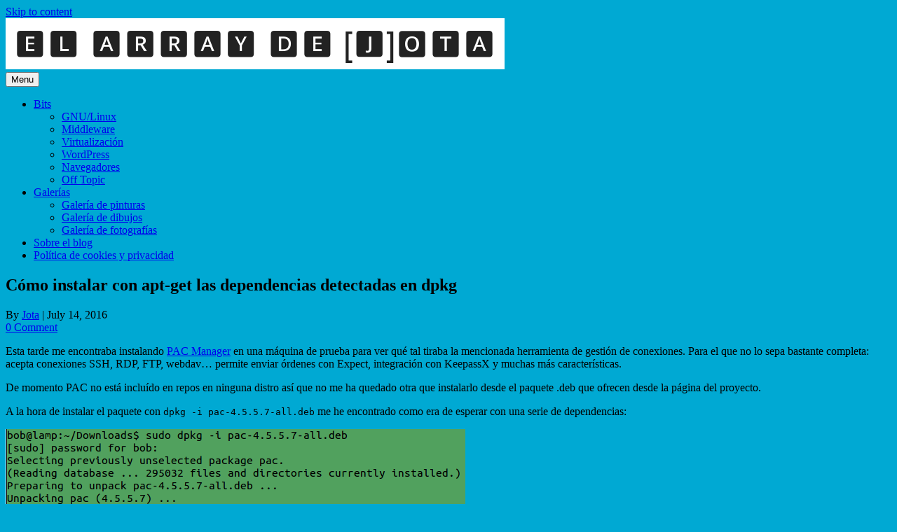

--- FILE ---
content_type: text/html; charset=UTF-8
request_url: https://www.elarraydejota.com/como-instalar-con-apt-get-las-dependencias-detectadas-en-dpkg/
body_size: 12706
content:
<!DOCTYPE html>
<!--[if IE 7]>
<html class="ie ie7" lang="en-US" prefix="og: http://ogp.me/ns# fb: http://ogp.me/ns/fb#">
<![endif]-->
<!--[if IE 8]>
<html class="ie ie8" lang="en-US" prefix="og: http://ogp.me/ns# fb: http://ogp.me/ns/fb#">
<![endif]-->
<!--[if !(IE 7) | !(IE 8)  ]><!-->
<html lang="en-US" prefix="og: http://ogp.me/ns# fb: http://ogp.me/ns/fb#">
<!--<![endif]-->
<head>
<meta charset="UTF-8">
<meta name="viewport" content="width=device-width, initial-scale=1">
<link rel="profile" href="http://gmpg.org/xfn/11">
<link rel="pingback" href="https://www.elarraydejota.com/xmlrpc.php" />
<!--[if lt IE 9]>
<script src="https://www.elarraydejota.com/wp-content/themes/iconic-one/js/html5.js" type="text/javascript"></script>
<![endif]-->
<title>Cómo instalar con apt-get las dependencias detectadas en dpkg &#8211; El array de Jota</title>
<meta name='robots' content='max-image-preview:large' />
<link rel='dns-prefetch' href='//fonts.googleapis.com' />
<link rel="alternate" type="application/rss+xml" title="El array de Jota &raquo; Feed" href="https://www.elarraydejota.com/feed/" />
<link rel="alternate" type="application/rss+xml" title="El array de Jota &raquo; Comments Feed" href="https://www.elarraydejota.com/comments/feed/" />
<link rel="alternate" title="oEmbed (JSON)" type="application/json+oembed" href="https://www.elarraydejota.com/wp-json/oembed/1.0/embed?url=https%3A%2F%2Fwww.elarraydejota.com%2Fcomo-instalar-con-apt-get-las-dependencias-detectadas-en-dpkg%2F" />
<link rel="alternate" title="oEmbed (XML)" type="text/xml+oembed" href="https://www.elarraydejota.com/wp-json/oembed/1.0/embed?url=https%3A%2F%2Fwww.elarraydejota.com%2Fcomo-instalar-con-apt-get-las-dependencias-detectadas-en-dpkg%2F&#038;format=xml" />
<style id='wp-img-auto-sizes-contain-inline-css' type='text/css'>
img:is([sizes=auto i],[sizes^="auto," i]){contain-intrinsic-size:3000px 1500px}
/*# sourceURL=wp-img-auto-sizes-contain-inline-css */
</style>
<style id='wp-emoji-styles-inline-css' type='text/css'>

	img.wp-smiley, img.emoji {
		display: inline !important;
		border: none !important;
		box-shadow: none !important;
		height: 1em !important;
		width: 1em !important;
		margin: 0 0.07em !important;
		vertical-align: -0.1em !important;
		background: none !important;
		padding: 0 !important;
	}
/*# sourceURL=wp-emoji-styles-inline-css */
</style>
<link rel='stylesheet' id='cookie-law-info-css' href='https://www.elarraydejota.com/wp-content/plugins/cookie-law-info/legacy/public/css/cookie-law-info-public.css?ver=3.3.9.1' type='text/css' media='all' />
<link rel='stylesheet' id='cookie-law-info-gdpr-css' href='https://www.elarraydejota.com/wp-content/plugins/cookie-law-info/legacy/public/css/cookie-law-info-gdpr.css?ver=3.3.9.1' type='text/css' media='all' />
<link rel='stylesheet' id='rgg-simplelightbox-css' href='https://www.elarraydejota.com/wp-content/plugins/responsive-gallery-grid/lib/simplelightbox/simplelightbox.min.css?ver=2.3.18' type='text/css' media='all' />
<link rel='stylesheet' id='slickstyle-css' href='https://www.elarraydejota.com/wp-content/plugins/responsive-gallery-grid/lib/slick/slick.1.9.0.min.css?ver=2.3.18' type='text/css' media='all' />
<link rel='stylesheet' id='slick-theme-css' href='https://www.elarraydejota.com/wp-content/plugins/responsive-gallery-grid/lib/slick/slick-theme.css?ver=2.3.18' type='text/css' media='all' />
<link rel='stylesheet' id='rgg-style-css' href='https://www.elarraydejota.com/wp-content/plugins/responsive-gallery-grid/css/style.css?ver=2.3.18' type='text/css' media='all' />
<link rel='stylesheet' id='responsive-lightbox-swipebox-css' href='https://www.elarraydejota.com/wp-content/plugins/responsive-lightbox/assets/swipebox/swipebox.min.css?ver=1.5.2' type='text/css' media='all' />
<link rel='stylesheet' id='spacexchimp_p005-bootstrap-tooltip-css-css' href='https://www.elarraydejota.com/wp-content/plugins/social-media-buttons-toolbar/inc/lib/bootstrap-tooltip/bootstrap-tooltip.css?ver=5.0' type='text/css' media='all' />
<link rel='stylesheet' id='spacexchimp_p005-frontend-css-css' href='https://www.elarraydejota.com/wp-content/plugins/social-media-buttons-toolbar/inc/css/frontend.css?ver=5.0' type='text/css' media='all' />
<style id='spacexchimp_p005-frontend-css-inline-css' type='text/css'>

                    .sxc-follow-buttons {
                        text-align: center !important;
                    }
                    .sxc-follow-buttons .sxc-follow-button,
                    .sxc-follow-buttons .sxc-follow-button a,
                    .sxc-follow-buttons .sxc-follow-button a img {
                        width: 40px !important;
                        height: 40px !important;
                    }
                    .sxc-follow-buttons .sxc-follow-button {
                        margin: 2.5px !important;
                    }
                  
/*# sourceURL=spacexchimp_p005-frontend-css-inline-css */
</style>
<link rel='stylesheet' id='parent-style-css' href='https://www.elarraydejota.com/wp-content/themes/iconic-one/style.css?ver=6.9' type='text/css' media='all' />
<link rel='stylesheet' id='child-style-css' href='https://www.elarraydejota.com/wp-content/themes/iconic-one-child/style.css?ver=1.0.0' type='text/css' media='all' />
<link rel='stylesheet' id='themonic-fonts-css' href='https://fonts.googleapis.com/css?family=Ubuntu%3A400%2C700&#038;subset=latin%2Clatin-ext' type='text/css' media='all' />
<link rel='stylesheet' id='themonic-style-css' href='https://www.elarraydejota.com/wp-content/themes/iconic-one-child/style.css?ver=2.4' type='text/css' media='all' />
<link rel='stylesheet' id='custom-style-css' href='https://www.elarraydejota.com/wp-content/themes/iconic-one/custom.css?ver=6.9' type='text/css' media='all' />
<script type="text/javascript" src="https://www.elarraydejota.com/wp-includes/js/jquery/jquery.min.js?ver=3.7.1" id="jquery-core-js"></script>
<script type="text/javascript" src="https://www.elarraydejota.com/wp-includes/js/jquery/jquery-migrate.min.js?ver=3.4.1" id="jquery-migrate-js"></script>
<script type="text/javascript" id="cookie-law-info-js-extra">
/* <![CDATA[ */
var Cli_Data = {"nn_cookie_ids":[],"cookielist":[],"non_necessary_cookies":[],"ccpaEnabled":"","ccpaRegionBased":"","ccpaBarEnabled":"","strictlyEnabled":["necessary","obligatoire"],"ccpaType":"gdpr","js_blocking":"","custom_integration":"","triggerDomRefresh":"","secure_cookies":""};
var cli_cookiebar_settings = {"animate_speed_hide":"500","animate_speed_show":"500","background":"#fff","border":"#444","border_on":"","button_1_button_colour":"#000","button_1_button_hover":"#000000","button_1_link_colour":"#fff","button_1_as_button":"1","button_1_new_win":"","button_2_button_colour":"#333","button_2_button_hover":"#292929","button_2_link_colour":"#444","button_2_as_button":"","button_2_hidebar":"1","button_3_button_colour":"#000","button_3_button_hover":"#000000","button_3_link_colour":"#fff","button_3_as_button":"1","button_3_new_win":"","button_4_button_colour":"#000","button_4_button_hover":"#000000","button_4_link_colour":"#fff","button_4_as_button":"1","button_7_button_colour":"#61a229","button_7_button_hover":"#4e8221","button_7_link_colour":"#fff","button_7_as_button":"1","button_7_new_win":"","font_family":"inherit","header_fix":"","notify_animate_hide":"1","notify_animate_show":"","notify_div_id":"#cookie-law-info-bar","notify_position_horizontal":"right","notify_position_vertical":"bottom","scroll_close":"","scroll_close_reload":"","accept_close_reload":"","reject_close_reload":"","showagain_tab":"1","showagain_background":"#fff","showagain_border":"#000","showagain_div_id":"#cookie-law-info-again","showagain_x_position":"100px","text":"#000","show_once_yn":"","show_once":"10000","logging_on":"","as_popup":"","popup_overlay":"1","bar_heading_text":"Esta web usa cookies","cookie_bar_as":"banner","popup_showagain_position":"bottom-right","widget_position":"left"};
var log_object = {"ajax_url":"https://www.elarraydejota.com/wp-admin/admin-ajax.php"};
//# sourceURL=cookie-law-info-js-extra
/* ]]> */
</script>
<script type="text/javascript" src="https://www.elarraydejota.com/wp-content/plugins/cookie-law-info/legacy/public/js/cookie-law-info-public.js?ver=3.3.9.1" id="cookie-law-info-js"></script>
<script type="text/javascript" src="https://www.elarraydejota.com/wp-content/plugins/responsive-lightbox/assets/dompurify/purify.min.js?ver=3.3.1" id="dompurify-js"></script>
<script type="text/javascript" id="responsive-lightbox-sanitizer-js-before">
/* <![CDATA[ */
window.RLG = window.RLG || {}; window.RLG.sanitizeAllowedHosts = ["youtube.com","www.youtube.com","youtu.be","vimeo.com","player.vimeo.com"];
//# sourceURL=responsive-lightbox-sanitizer-js-before
/* ]]> */
</script>
<script type="text/javascript" src="https://www.elarraydejota.com/wp-content/plugins/responsive-lightbox/js/sanitizer.js?ver=2.6.1" id="responsive-lightbox-sanitizer-js"></script>
<script type="text/javascript" src="https://www.elarraydejota.com/wp-content/plugins/responsive-lightbox/assets/swipebox/jquery.swipebox.min.js?ver=1.5.2" id="responsive-lightbox-swipebox-js"></script>
<script type="text/javascript" src="https://www.elarraydejota.com/wp-includes/js/underscore.min.js?ver=1.13.7" id="underscore-js"></script>
<script type="text/javascript" src="https://www.elarraydejota.com/wp-content/plugins/responsive-lightbox/assets/infinitescroll/infinite-scroll.pkgd.min.js?ver=4.0.1" id="responsive-lightbox-infinite-scroll-js"></script>
<script type="text/javascript" id="responsive-lightbox-js-before">
/* <![CDATA[ */
var rlArgs = {"script":"swipebox","selector":"lightbox","customEvents":"","activeGalleries":true,"animation":true,"hideCloseButtonOnMobile":false,"removeBarsOnMobile":false,"hideBars":true,"hideBarsDelay":5000,"videoMaxWidth":1080,"useSVG":true,"loopAtEnd":false,"woocommerce_gallery":false,"ajaxurl":"https:\/\/www.elarraydejota.com\/wp-admin\/admin-ajax.php","nonce":"9752686e68","preview":false,"postId":1833,"scriptExtension":false};

//# sourceURL=responsive-lightbox-js-before
/* ]]> */
</script>
<script type="text/javascript" src="https://www.elarraydejota.com/wp-content/plugins/responsive-lightbox/js/front.js?ver=2.6.1" id="responsive-lightbox-js"></script>
<script type="text/javascript" src="https://www.elarraydejota.com/wp-content/plugins/social-media-buttons-toolbar/inc/lib/bootstrap-tooltip/bootstrap-tooltip.js?ver=5.0" id="spacexchimp_p005-bootstrap-tooltip-js-js"></script>
<link rel="https://api.w.org/" href="https://www.elarraydejota.com/wp-json/" /><link rel="alternate" title="JSON" type="application/json" href="https://www.elarraydejota.com/wp-json/wp/v2/posts/1833" /><link rel="EditURI" type="application/rsd+xml" title="RSD" href="https://www.elarraydejota.com/xmlrpc.php?rsd" />
<meta name="generator" content="WordPress 6.9" />
<link rel="canonical" href="https://www.elarraydejota.com/como-instalar-con-apt-get-las-dependencias-detectadas-en-dpkg/" />
<link rel='shortlink' href='https://www.elarraydejota.com/?p=1833' />
<style type="text/css" id="custom-background-css">
body.custom-background { background-color: #00a9d3; }
</style>
	
<!-- START - Open Graph and Twitter Card Tags 3.3.7 -->
 <!-- Facebook Open Graph -->
  <meta property="og:locale" content="es_ES"/>
  <meta property="og:site_name" content="El array de Jota"/>
  <meta property="og:title" content="Cómo instalar con apt-get las dependencias detectadas en dpkg"/>
  <meta property="og:url" content="https://www.elarraydejota.com/como-instalar-con-apt-get-las-dependencias-detectadas-en-dpkg/"/>
  <meta property="og:type" content="article"/>
  <meta property="og:description" content="Esta tarde me encontraba instalando PAC Manager en una máquina de prueba para ver qué tal tiraba la mencionada herramienta de gestión de conexiones. Para el que no lo sepa bastante completa: acepta conexiones SSH, RDP, FTP, webdav... permite enviar órdenes con Expect, integración con KeepassX y much"/>
  <meta property="og:image" content="https://www.elarraydejota.com/wp-content/uploads/2016/07/dpkg_dependencias.png"/>
  <meta property="og:image:url" content="https://www.elarraydejota.com/wp-content/uploads/2016/07/dpkg_dependencias.png"/>
  <meta property="og:image:secure_url" content="https://www.elarraydejota.com/wp-content/uploads/2016/07/dpkg_dependencias.png"/>
  <meta property="article:published_time" content="2016-07-14T22:42:44+02:00"/>
  <meta property="article:modified_time" content="2016-07-14T22:44:09+02:00" />
  <meta property="og:updated_time" content="2016-07-14T22:44:09+02:00" />
  <meta property="article:section" content="GNU/Linux"/>
 <!-- Google+ / Schema.org -->
 <!-- Twitter Cards -->
  <meta name="twitter:title" content="Cómo instalar con apt-get las dependencias detectadas en dpkg"/>
  <meta name="twitter:url" content="https://www.elarraydejota.com/como-instalar-con-apt-get-las-dependencias-detectadas-en-dpkg/"/>
  <meta name="twitter:description" content="Esta tarde me encontraba instalando PAC Manager en una máquina de prueba para ver qué tal tiraba la mencionada herramienta de gestión de conexiones. Para el que no lo sepa bastante completa: acepta conexiones SSH, RDP, FTP, webdav... permite enviar órdenes con Expect, integración con KeepassX y much"/>
  <meta name="twitter:image" content="https://www.elarraydejota.com/wp-content/uploads/2016/07/dpkg_dependencias.png"/>
  <meta name="twitter:card" content="summary"/>
  <meta name="twitter:creator" content="@@elarraydejota"/>
 <!-- SEO -->
 <!-- Misc. tags -->
 <!-- is_singular -->
<!-- END - Open Graph and Twitter Card Tags 3.3.7 -->
	
</head>
<body class="wp-singular post-template-default single single-post postid-1833 single-format-standard custom-background wp-theme-iconic-one wp-child-theme-iconic-one-child custom-font-enabled single-author">
<div id="page" class="site">
	<a class="skip-link screen-reader-text" href="#main" title="Skip to content">Skip to content</a>
	<header id="masthead" class="site-header" role="banner">
					
		<div class="themonic-logo">
        <a href="https://www.elarraydejota.com/" title="El array de Jota" rel="home"><img src="https://www.elarraydejota.com/wp-content/uploads/2019/01/title2.png" alt="El array de Jota"></a>
		</div>
				
		<nav id="site-navigation" class="themonic-nav" role="navigation">
		<button class="menu-toggle" aria-controls="menu-top" aria-expanded="false">Menu<label class="iomenu">
  <div class="iolines"></div>
  <div class="iolines"></div>
  <div class="iolines"></div>
</label></button>
			<ul id="menu-top" class="nav-menu"><li id="menu-item-1672" class="menu-item menu-item-type-custom menu-item-object-custom menu-item-has-children menu-item-1672"><a href="#">Bits</a>
<ul class="sub-menu">
	<li id="menu-item-141" class="menu-item menu-item-type-taxonomy menu-item-object-category current-post-ancestor current-menu-parent current-post-parent menu-item-141"><a href="https://www.elarraydejota.com/category/gnulinux/">GNU/Linux</a></li>
	<li id="menu-item-1254" class="menu-item menu-item-type-taxonomy menu-item-object-category menu-item-1254"><a href="https://www.elarraydejota.com/category/middleware/">Middleware</a></li>
	<li id="menu-item-234" class="menu-item menu-item-type-taxonomy menu-item-object-category menu-item-234"><a href="https://www.elarraydejota.com/category/virtualizacion/">Virtualización</a></li>
	<li id="menu-item-254" class="menu-item menu-item-type-taxonomy menu-item-object-category menu-item-254"><a href="https://www.elarraydejota.com/category/wordpress/">WordPress</a></li>
	<li id="menu-item-1155" class="menu-item menu-item-type-taxonomy menu-item-object-category menu-item-1155"><a href="https://www.elarraydejota.com/category/navegadores/">Navegadores</a></li>
	<li id="menu-item-3181" class="menu-item menu-item-type-taxonomy menu-item-object-category menu-item-3181"><a href="https://www.elarraydejota.com/category/offtopic/">Off Topic</a></li>
</ul>
</li>
<li id="menu-item-1673" class="menu-item menu-item-type-custom menu-item-object-custom menu-item-has-children menu-item-1673"><a href="#">Galerías</a>
<ul class="sub-menu">
	<li id="menu-item-149" class="menu-item menu-item-type-post_type menu-item-object-page menu-item-149"><a href="https://www.elarraydejota.com/galeria-de-pinturas/">Galería de pinturas</a></li>
	<li id="menu-item-160" class="menu-item menu-item-type-post_type menu-item-object-page menu-item-160"><a href="https://www.elarraydejota.com/galeria-de-dibujos/">Galería de dibujos</a></li>
	<li id="menu-item-3530" class="menu-item menu-item-type-post_type menu-item-object-page menu-item-3530"><a href="https://www.elarraydejota.com/galeria-de-fotografias/">Galería de fotografías</a></li>
</ul>
</li>
<li id="menu-item-210" class="menu-item menu-item-type-post_type menu-item-object-page menu-item-210"><a href="https://www.elarraydejota.com/sobre-el-blog/">Sobre el blog</a></li>
<li id="menu-item-223" class="menu-item menu-item-type-post_type menu-item-object-page menu-item-privacy-policy menu-item-223"><a rel="privacy-policy" href="https://www.elarraydejota.com/politica-de-cookies-y-privacidad/">Política de cookies y privacidad</a></li>
</ul>		</nav><!-- #site-navigation -->
		<div class="clear"></div>
	</header><!-- #masthead -->
<div id="main" class="wrapper">	<div id="primary" class="site-content">
		<div id="content" role="main">

			
				
	<article id="post-1833" class="post-1833 post type-post status-publish format-standard hentry category-gnulinux tag-apt-get tag-debian tag-dpkg tag-ubuntu">
				<header class="entry-header">
						<h1 class="entry-title">Cómo instalar con apt-get las dependencias detectadas en dpkg</h1>
									
		<div class="below-title-meta">
		<div class="adt">
		By        <span class="vcard author">
			<span class="fn"><a href="https://www.elarraydejota.com/author/juliosanz/" title="Posts by Jota" rel="author">Jota</a></span>
        </span>
        <span class="meta-sep">|</span> 
				
				<span class="date updated">July 14, 2016</span>
				 
        </div>
		<div class="adt-comment">
		<a class="link-comments" href="https://www.elarraydejota.com/como-instalar-con-apt-get-las-dependencias-detectadas-en-dpkg/#respond">0 Comment</a> 
        </div>       
		</div><!-- below title meta end -->
			
						
		</header><!-- .entry-header -->

							<div class="entry-content">
												<p>Esta tarde me encontraba instalando <a href="https://sourceforge.net/projects/pacmanager/">PAC Manager</a> en una máquina de prueba para ver qué tal tiraba la mencionada herramienta de gestión de conexiones. Para el que no lo sepa bastante completa: acepta conexiones SSH, RDP, FTP, webdav&#8230; permite enviar órdenes con Expect, integración con KeepassX y muchas más características.</p>
<p><span id="more-1833"></span></p>
<p>De momento PAC no está incluído en repos en ninguna distro así que no me ha quedado otra que instalarlo desde el paquete .deb que ofrecen desde la página del proyecto.</p>
<p>A la hora de instalar el paquete con <code>dpkg -i pac-4.5.5.7-all.deb</code> me he encontrado como era de esperar con una serie de dependencias:</p>
<p><a href="https://www.elarraydejota.com/wp-content/uploads/2016/07/dpkg_dependencias.png" data-rel="lightbox-image-0" data-rl_title="" data-rl_caption="" title=""><img fetchpriority="high" decoding="async" src="https://www.elarraydejota.com/wp-content/uploads/2016/07/dpkg_dependencias.png" alt="" width="656" height="379" class="aligncenter size-full wp-image-1834" srcset="https://www.elarraydejota.com/wp-content/uploads/2016/07/dpkg_dependencias.png 656w, https://www.elarraydejota.com/wp-content/uploads/2016/07/dpkg_dependencias-300x173.png 300w, https://www.elarraydejota.com/wp-content/uploads/2016/07/dpkg_dependencias-624x361.png 624w" sizes="(max-width: 656px) 100vw, 656px" /></a></p>
<p>Para resolverlas podría haberlo hecho manualmente -perdiendo algo de tiempo- pero he preferido recurrir a <code>apt-get</code>. Si hacemos un <code>apt-get -f install</code> conseguimos instalar en un momento todas las dependencias anteriormente detectadas por dpkg:</p>
<p><a href="https://www.elarraydejota.com/wp-content/uploads/2016/07/aptget_dependencias.png" data-rel="lightbox-image-1" data-rl_title="" data-rl_caption="" title=""><img decoding="async" src="https://www.elarraydejota.com/wp-content/uploads/2016/07/aptget_dependencias.png" alt="" width="716" height="548" class="aligncenter size-full wp-image-1835" srcset="https://www.elarraydejota.com/wp-content/uploads/2016/07/aptget_dependencias.png 716w, https://www.elarraydejota.com/wp-content/uploads/2016/07/aptget_dependencias-300x230.png 300w, https://www.elarraydejota.com/wp-content/uploads/2016/07/aptget_dependencias-624x478.png 624w" sizes="(max-width: 716px) 100vw, 716px" /></a></p>
<p>Ahora sí procedo con mi definitivo <code>dpkg -i pac-4.5.5.7-all.deb</code> y todo va sobre ruedas:</p>
<p><a href="https://www.elarraydejota.com/wp-content/uploads/2016/07/instalacion_dpkg.png" data-rel="lightbox-image-2" data-rl_title="" data-rl_caption="" title=""><img decoding="async" src="https://www.elarraydejota.com/wp-content/uploads/2016/07/instalacion_dpkg.png" alt="" width="655" height="146" class="aligncenter size-full wp-image-1836" srcset="https://www.elarraydejota.com/wp-content/uploads/2016/07/instalacion_dpkg.png 655w, https://www.elarraydejota.com/wp-content/uploads/2016/07/instalacion_dpkg-300x67.png 300w, https://www.elarraydejota.com/wp-content/uploads/2016/07/instalacion_dpkg-624x139.png 624w, https://www.elarraydejota.com/wp-content/uploads/2016/07/instalacion_dpkg-600x134.png 600w" sizes="(max-width: 655px) 100vw, 655px" /></a></p>
<p>Así que un tip del día para ahorrarnos tiempo y café 😉</p>
											</div><!-- .entry-content -->
		
	<footer class="entry-meta">
					<span>Category: <a href="https://www.elarraydejota.com/category/gnulinux/" rel="category tag">GNU/Linux</a></span>
								<span>Tags: <a href="https://www.elarraydejota.com/tag/apt-get/" rel="tag">apt-get</a>, <a href="https://www.elarraydejota.com/tag/debian/" rel="tag">debian</a>, <a href="https://www.elarraydejota.com/tag/dpkg/" rel="tag">dpkg</a>, <a href="https://www.elarraydejota.com/tag/ubuntu/" rel="tag">ubuntu</a></span>
			
           						</footer><!-- .entry-meta -->
	</article><!-- #post -->
				<nav class="nav-single">
					<div class="assistive-text">Post navigation</div>
					<span class="nav-previous"><a href="https://www.elarraydejota.com/problemas-de-actualizacion-en-feedburner-ahora-solo-funciona-con-ipv6/" rel="prev"><span class="meta-nav">&larr;</span> Problemas de actualización en Feedburner&#8230; ¿Ahora sólo funciona con IPv6?</a></span>
					<span class="nav-next"><a href="https://www.elarraydejota.com/gnome-maps-inservible-tras-perder-el-acceso-a-los-mapas-de-mapquest/" rel="next">Gnome Maps inservible tras perder el acceso a los mapas de MapQuest <span class="meta-nav">&rarr;</span></a></span>
				</nav><!-- .nav-single -->

				
<div id="comments" class="comments-area">

	
	
	
</div><!-- #comments .comments-area -->
			
		</div><!-- #content -->
	</div><!-- #primary -->


			<div id="secondary" class="widget-area" role="complementary">
			<aside id="custom_html-5" class="widget_text widget widget_custom_html"><div class="textwidget custom-html-widget"><ul class="sxc-follow-buttons"><li class="sxc-follow-button">
                        <a
                            href="https://github.com/juliojsb"
                            
                            title="GitHub"
                            target="_blank"
                        >
                            <img
                                src="https://www.elarraydejota.com/wp-content/plugins/social-media-buttons-toolbar/inc/img/social-media-icons/github.png"
                                alt="GitHub"
                            />
                        </a>
                    </li><li class="sxc-follow-button">
                        <a
                            href="https://www.elarraydejota.com/feed/"
                            
                            title="RSS Feed"
                            target="_blank"
                        >
                            <img
                                src="https://www.elarraydejota.com/wp-content/plugins/social-media-buttons-toolbar/inc/img/social-media-icons/rss-feed.png"
                                alt="RSS Feed"
                            />
                        </a>
                    </li></ul></div></aside><aside id="search-2" class="widget widget_search"><p class="widget-title">Buscar en el blog</p><form role="search" method="get" id="searchform" class="searchform" action="https://www.elarraydejota.com/">
				<div>
					<label class="screen-reader-text" for="s">Search for:</label>
					<input type="text" value="" name="s" id="s" />
					<input type="submit" id="searchsubmit" value="Search" />
				</div>
			</form></aside><aside id="categories-5" class="widget widget_categories"><p class="widget-title">Categories</p>
			<ul>
					<li class="cat-item cat-item-5"><a href="https://www.elarraydejota.com/category/gnulinux/">GNU/Linux</a>
</li>
	<li class="cat-item cat-item-401"><a href="https://www.elarraydejota.com/category/middleware/">Middleware</a>
</li>
	<li class="cat-item cat-item-379"><a href="https://www.elarraydejota.com/category/navegadores/">Navegadores</a>
</li>
	<li class="cat-item cat-item-787"><a href="https://www.elarraydejota.com/category/offtopic/">Off Topic</a>
</li>
	<li class="cat-item cat-item-23"><a href="https://www.elarraydejota.com/category/virtualizacion/">Virtualización</a>
</li>
	<li class="cat-item cat-item-48"><a href="https://www.elarraydejota.com/category/wordpress/">Wordpress</a>
</li>
			</ul>

			</aside>
		<aside id="recent-posts-5" class="widget widget_recent_entries">
		<p class="widget-title">Artículos recientes</p>
		<ul>
											<li>
					<a href="https://www.elarraydejota.com/null-as-zero-en-time-series-de-grafana-8-con-influxdb-1-8/">Null as zero en Time Series de Grafana 8 con InfluxDB 1.8</a>
									</li>
											<li>
					<a href="https://www.elarraydejota.com/mapeando-deployments-de-un-docker-de-jboss-al-host/">Mapeando deployments de un docker de Jboss al host</a>
									</li>
											<li>
					<a href="https://www.elarraydejota.com/cloud-firewall-de-linode-disponible-en-todas-las-regiones/">Cloud Firewall de Linode disponible en todas las regiones</a>
									</li>
											<li>
					<a href="https://www.elarraydejota.com/nginx-script-para-compilar-mod_security/">Nginx: script para compilar mod_security</a>
									</li>
											<li>
					<a href="https://www.elarraydejota.com/compilando-mod_jk-para-servidores-web-apache/">Compilando mod_jk para servidores web Apache</a>
									</li>
					</ul>

		</aside><aside id="archives-2" class="widget widget_archive"><p class="widget-title">Baúl de artículos</p>		<label class="screen-reader-text" for="archives-dropdown-2">Baúl de artículos</label>
		<select id="archives-dropdown-2" name="archive-dropdown">
			
			<option value="">Select Month</option>
				<option value='https://www.elarraydejota.com/2021/08/'> August 2021 </option>
	<option value='https://www.elarraydejota.com/2021/07/'> July 2021 </option>
	<option value='https://www.elarraydejota.com/2021/06/'> June 2021 </option>
	<option value='https://www.elarraydejota.com/2021/05/'> May 2021 </option>
	<option value='https://www.elarraydejota.com/2021/04/'> April 2021 </option>
	<option value='https://www.elarraydejota.com/2021/03/'> March 2021 </option>
	<option value='https://www.elarraydejota.com/2021/02/'> February 2021 </option>
	<option value='https://www.elarraydejota.com/2020/08/'> August 2020 </option>
	<option value='https://www.elarraydejota.com/2020/07/'> July 2020 </option>
	<option value='https://www.elarraydejota.com/2020/06/'> June 2020 </option>
	<option value='https://www.elarraydejota.com/2020/05/'> May 2020 </option>
	<option value='https://www.elarraydejota.com/2020/04/'> April 2020 </option>
	<option value='https://www.elarraydejota.com/2020/03/'> March 2020 </option>
	<option value='https://www.elarraydejota.com/2020/02/'> February 2020 </option>
	<option value='https://www.elarraydejota.com/2020/01/'> January 2020 </option>
	<option value='https://www.elarraydejota.com/2019/12/'> December 2019 </option>
	<option value='https://www.elarraydejota.com/2019/11/'> November 2019 </option>
	<option value='https://www.elarraydejota.com/2019/10/'> October 2019 </option>
	<option value='https://www.elarraydejota.com/2019/09/'> September 2019 </option>
	<option value='https://www.elarraydejota.com/2019/08/'> August 2019 </option>
	<option value='https://www.elarraydejota.com/2019/07/'> July 2019 </option>
	<option value='https://www.elarraydejota.com/2019/06/'> June 2019 </option>
	<option value='https://www.elarraydejota.com/2019/05/'> May 2019 </option>
	<option value='https://www.elarraydejota.com/2019/04/'> April 2019 </option>
	<option value='https://www.elarraydejota.com/2019/03/'> March 2019 </option>
	<option value='https://www.elarraydejota.com/2019/02/'> February 2019 </option>
	<option value='https://www.elarraydejota.com/2019/01/'> January 2019 </option>
	<option value='https://www.elarraydejota.com/2018/12/'> December 2018 </option>
	<option value='https://www.elarraydejota.com/2018/11/'> November 2018 </option>
	<option value='https://www.elarraydejota.com/2018/10/'> October 2018 </option>
	<option value='https://www.elarraydejota.com/2018/09/'> September 2018 </option>
	<option value='https://www.elarraydejota.com/2018/07/'> July 2018 </option>
	<option value='https://www.elarraydejota.com/2018/06/'> June 2018 </option>
	<option value='https://www.elarraydejota.com/2018/05/'> May 2018 </option>
	<option value='https://www.elarraydejota.com/2018/04/'> April 2018 </option>
	<option value='https://www.elarraydejota.com/2018/03/'> March 2018 </option>
	<option value='https://www.elarraydejota.com/2018/02/'> February 2018 </option>
	<option value='https://www.elarraydejota.com/2018/01/'> January 2018 </option>
	<option value='https://www.elarraydejota.com/2017/12/'> December 2017 </option>
	<option value='https://www.elarraydejota.com/2017/11/'> November 2017 </option>
	<option value='https://www.elarraydejota.com/2017/10/'> October 2017 </option>
	<option value='https://www.elarraydejota.com/2017/09/'> September 2017 </option>
	<option value='https://www.elarraydejota.com/2017/08/'> August 2017 </option>
	<option value='https://www.elarraydejota.com/2017/07/'> July 2017 </option>
	<option value='https://www.elarraydejota.com/2017/06/'> June 2017 </option>
	<option value='https://www.elarraydejota.com/2017/05/'> May 2017 </option>
	<option value='https://www.elarraydejota.com/2017/04/'> April 2017 </option>
	<option value='https://www.elarraydejota.com/2017/03/'> March 2017 </option>
	<option value='https://www.elarraydejota.com/2017/02/'> February 2017 </option>
	<option value='https://www.elarraydejota.com/2017/01/'> January 2017 </option>
	<option value='https://www.elarraydejota.com/2016/12/'> December 2016 </option>
	<option value='https://www.elarraydejota.com/2016/11/'> November 2016 </option>
	<option value='https://www.elarraydejota.com/2016/10/'> October 2016 </option>
	<option value='https://www.elarraydejota.com/2016/09/'> September 2016 </option>
	<option value='https://www.elarraydejota.com/2016/08/'> August 2016 </option>
	<option value='https://www.elarraydejota.com/2016/07/'> July 2016 </option>
	<option value='https://www.elarraydejota.com/2016/06/'> June 2016 </option>
	<option value='https://www.elarraydejota.com/2016/05/'> May 2016 </option>
	<option value='https://www.elarraydejota.com/2016/04/'> April 2016 </option>
	<option value='https://www.elarraydejota.com/2016/03/'> March 2016 </option>
	<option value='https://www.elarraydejota.com/2016/02/'> February 2016 </option>
	<option value='https://www.elarraydejota.com/2016/01/'> January 2016 </option>
	<option value='https://www.elarraydejota.com/2015/12/'> December 2015 </option>
	<option value='https://www.elarraydejota.com/2015/11/'> November 2015 </option>
	<option value='https://www.elarraydejota.com/2015/10/'> October 2015 </option>
	<option value='https://www.elarraydejota.com/2015/09/'> September 2015 </option>
	<option value='https://www.elarraydejota.com/2015/08/'> August 2015 </option>
	<option value='https://www.elarraydejota.com/2015/07/'> July 2015 </option>
	<option value='https://www.elarraydejota.com/2015/06/'> June 2015 </option>
	<option value='https://www.elarraydejota.com/2015/05/'> May 2015 </option>
	<option value='https://www.elarraydejota.com/2015/04/'> April 2015 </option>
	<option value='https://www.elarraydejota.com/2015/03/'> March 2015 </option>
	<option value='https://www.elarraydejota.com/2015/02/'> February 2015 </option>
	<option value='https://www.elarraydejota.com/2015/01/'> January 2015 </option>
	<option value='https://www.elarraydejota.com/2014/12/'> December 2014 </option>
	<option value='https://www.elarraydejota.com/2014/11/'> November 2014 </option>

		</select>

			<script type="text/javascript">
/* <![CDATA[ */

( ( dropdownId ) => {
	const dropdown = document.getElementById( dropdownId );
	function onSelectChange() {
		setTimeout( () => {
			if ( 'escape' === dropdown.dataset.lastkey ) {
				return;
			}
			if ( dropdown.value ) {
				document.location.href = dropdown.value;
			}
		}, 250 );
	}
	function onKeyUp( event ) {
		if ( 'Escape' === event.key ) {
			dropdown.dataset.lastkey = 'escape';
		} else {
			delete dropdown.dataset.lastkey;
		}
	}
	function onClick() {
		delete dropdown.dataset.lastkey;
	}
	dropdown.addEventListener( 'keyup', onKeyUp );
	dropdown.addEventListener( 'click', onClick );
	dropdown.addEventListener( 'change', onSelectChange );
})( "archives-dropdown-2" );

//# sourceURL=WP_Widget_Archives%3A%3Awidget
/* ]]> */
</script>
</aside><aside id="tag_cloud-2" class="widget widget_tag_cloud"><p class="widget-title">Nube de etiquetas</p><div class="tagcloud"><a href="https://www.elarraydejota.com/tag/actualizacion/" class="tag-cloud-link tag-link-572 tag-link-position-1" style="font-size: 9.8918918918919pt;" aria-label="actualizacion (9 items)">actualizacion</a>
<a href="https://www.elarraydejota.com/tag/almacenamiento/" class="tag-cloud-link tag-link-213 tag-link-position-2" style="font-size: 9.8918918918919pt;" aria-label="almacenamiento (9 items)">almacenamiento</a>
<a href="https://www.elarraydejota.com/tag/apache/" class="tag-cloud-link tag-link-254 tag-link-position-3" style="font-size: 18.09009009009pt;" aria-label="apache (44 items)">apache</a>
<a href="https://www.elarraydejota.com/tag/bash/" class="tag-cloud-link tag-link-205 tag-link-position-4" style="font-size: 13.423423423423pt;" aria-label="bash (18 items)">bash</a>
<a href="https://www.elarraydejota.com/tag/blog/" class="tag-cloud-link tag-link-592 tag-link-position-5" style="font-size: 8.6306306306306pt;" aria-label="blog (7 items)">blog</a>
<a href="https://www.elarraydejota.com/tag/centos/" class="tag-cloud-link tag-link-100 tag-link-position-6" style="font-size: 10.900900900901pt;" aria-label="centos (11 items)">centos</a>
<a href="https://www.elarraydejota.com/tag/certificados/" class="tag-cloud-link tag-link-802 tag-link-position-7" style="font-size: 11.279279279279pt;" aria-label="certificados (12 items)">certificados</a>
<a href="https://www.elarraydejota.com/tag/collectd/" class="tag-cloud-link tag-link-768 tag-link-position-8" style="font-size: 9.8918918918919pt;" aria-label="collectd (9 items)">collectd</a>
<a href="https://www.elarraydejota.com/tag/compilacion/" class="tag-cloud-link tag-link-160 tag-link-position-9" style="font-size: 8.6306306306306pt;" aria-label="compilacion (7 items)">compilacion</a>
<a href="https://www.elarraydejota.com/tag/curiosidades/" class="tag-cloud-link tag-link-33 tag-link-position-10" style="font-size: 8.6306306306306pt;" aria-label="curiosidades (7 items)">curiosidades</a>
<a href="https://www.elarraydejota.com/tag/debian/" class="tag-cloud-link tag-link-18 tag-link-position-11" style="font-size: 22pt;" aria-label="debian (91 items)">debian</a>
<a href="https://www.elarraydejota.com/tag/devops/" class="tag-cloud-link tag-link-613 tag-link-position-12" style="font-size: 17.333333333333pt;" aria-label="devops (38 items)">devops</a>
<a href="https://www.elarraydejota.com/tag/dns/" class="tag-cloud-link tag-link-221 tag-link-position-13" style="font-size: 8pt;" aria-label="dns (6 items)">dns</a>
<a href="https://www.elarraydejota.com/tag/docker/" class="tag-cloud-link tag-link-766 tag-link-position-14" style="font-size: 8pt;" aria-label="docker (6 items)">docker</a>
<a href="https://www.elarraydejota.com/tag/drivers/" class="tag-cloud-link tag-link-407 tag-link-position-15" style="font-size: 8.6306306306306pt;" aria-label="drivers (7 items)">drivers</a>
<a href="https://www.elarraydejota.com/tag/escritorio/" class="tag-cloud-link tag-link-349 tag-link-position-16" style="font-size: 14.432432432432pt;" aria-label="escritorio (22 items)">escritorio</a>
<a href="https://www.elarraydejota.com/tag/fedora/" class="tag-cloud-link tag-link-99 tag-link-position-17" style="font-size: 8.6306306306306pt;" aria-label="fedora (7 items)">fedora</a>
<a href="https://www.elarraydejota.com/tag/firefox/" class="tag-cloud-link tag-link-788 tag-link-position-18" style="font-size: 13.171171171171pt;" aria-label="firefox (17 items)">firefox</a>
<a href="https://www.elarraydejota.com/tag/github/" class="tag-cloud-link tag-link-360 tag-link-position-19" style="font-size: 12.162162162162pt;" aria-label="github (14 items)">github</a>
<a href="https://www.elarraydejota.com/tag/gnome/" class="tag-cloud-link tag-link-72 tag-link-position-20" style="font-size: 15.063063063063pt;" aria-label="gnome (25 items)">gnome</a>
<a href="https://www.elarraydejota.com/tag/grafana/" class="tag-cloud-link tag-link-650 tag-link-position-21" style="font-size: 12.414414414414pt;" aria-label="grafana (15 items)">grafana</a>
<a href="https://www.elarraydejota.com/tag/influxdb/" class="tag-cloud-link tag-link-651 tag-link-position-22" style="font-size: 10.900900900901pt;" aria-label="influxdb (11 items)">influxdb</a>
<a href="https://www.elarraydejota.com/tag/iptables/" class="tag-cloud-link tag-link-107 tag-link-position-23" style="font-size: 10.900900900901pt;" aria-label="iptables (11 items)">iptables</a>
<a href="https://www.elarraydejota.com/tag/java/" class="tag-cloud-link tag-link-164 tag-link-position-24" style="font-size: 13.675675675676pt;" aria-label="java (19 items)">java</a>
<a href="https://www.elarraydejota.com/tag/jboss/" class="tag-cloud-link tag-link-168 tag-link-position-25" style="font-size: 17.333333333333pt;" aria-label="jboss (38 items)">jboss</a>
<a href="https://www.elarraydejota.com/tag/kernel/" class="tag-cloud-link tag-link-324 tag-link-position-26" style="font-size: 9.8918918918919pt;" aria-label="kernel (9 items)">kernel</a>
<a href="https://www.elarraydejota.com/tag/kvm/" class="tag-cloud-link tag-link-404 tag-link-position-27" style="font-size: 9.8918918918919pt;" aria-label="kvm (9 items)">kvm</a>
<a href="https://www.elarraydejota.com/tag/mod_security/" class="tag-cloud-link tag-link-78 tag-link-position-28" style="font-size: 9.8918918918919pt;" aria-label="mod_security (9 items)">mod_security</a>
<a href="https://www.elarraydejota.com/tag/monitorizacion/" class="tag-cloud-link tag-link-793 tag-link-position-29" style="font-size: 16.324324324324pt;" aria-label="monitorizacion (31 items)">monitorizacion</a>
<a href="https://www.elarraydejota.com/tag/mozilla/" class="tag-cloud-link tag-link-431 tag-link-position-30" style="font-size: 9.2612612612613pt;" aria-label="mozilla (8 items)">mozilla</a>
<a href="https://www.elarraydejota.com/tag/nginx/" class="tag-cloud-link tag-link-255 tag-link-position-31" style="font-size: 13.423423423423pt;" aria-label="nginx (18 items)">nginx</a>
<a href="https://www.elarraydejota.com/tag/python/" class="tag-cloud-link tag-link-313 tag-link-position-32" style="font-size: 13.423423423423pt;" aria-label="python (18 items)">python</a>
<a href="https://www.elarraydejota.com/tag/red-hat/" class="tag-cloud-link tag-link-98 tag-link-position-33" style="font-size: 13.171171171171pt;" aria-label="red hat (17 items)">red hat</a>
<a href="https://www.elarraydejota.com/tag/script/" class="tag-cloud-link tag-link-395 tag-link-position-34" style="font-size: 14.684684684685pt;" aria-label="script (23 items)">script</a>
<a href="https://www.elarraydejota.com/tag/seguridad/" class="tag-cloud-link tag-link-287 tag-link-position-35" style="font-size: 20.108108108108pt;" aria-label="seguridad (63 items)">seguridad</a>
<a href="https://www.elarraydejota.com/tag/sistema-de-ficheros/" class="tag-cloud-link tag-link-487 tag-link-position-36" style="font-size: 9.2612612612613pt;" aria-label="sistema de ficheros (8 items)">sistema de ficheros</a>
<a href="https://www.elarraydejota.com/tag/ssh/" class="tag-cloud-link tag-link-234 tag-link-position-37" style="font-size: 8.6306306306306pt;" aria-label="ssh (7 items)">ssh</a>
<a href="https://www.elarraydejota.com/tag/ssl/" class="tag-cloud-link tag-link-252 tag-link-position-38" style="font-size: 12.792792792793pt;" aria-label="ssl (16 items)">ssl</a>
<a href="https://www.elarraydejota.com/tag/steam/" class="tag-cloud-link tag-link-106 tag-link-position-39" style="font-size: 10.396396396396pt;" aria-label="steam (10 items)">steam</a>
<a href="https://www.elarraydejota.com/tag/terminal/" class="tag-cloud-link tag-link-15 tag-link-position-40" style="font-size: 14.684684684685pt;" aria-label="terminal (23 items)">terminal</a>
<a href="https://www.elarraydejota.com/tag/tomcat/" class="tag-cloud-link tag-link-167 tag-link-position-41" style="font-size: 8pt;" aria-label="tomcat (6 items)">tomcat</a>
<a href="https://www.elarraydejota.com/tag/ubuntu/" class="tag-cloud-link tag-link-127 tag-link-position-42" style="font-size: 15.567567567568pt;" aria-label="ubuntu (27 items)">ubuntu</a>
<a href="https://www.elarraydejota.com/tag/valve/" class="tag-cloud-link tag-link-130 tag-link-position-43" style="font-size: 8.6306306306306pt;" aria-label="valve (7 items)">valve</a>
<a href="https://www.elarraydejota.com/tag/videojuegos/" class="tag-cloud-link tag-link-820 tag-link-position-44" style="font-size: 11.279279279279pt;" aria-label="videojuegos (12 items)">videojuegos</a>
<a href="https://www.elarraydejota.com/tag/wildfly/" class="tag-cloud-link tag-link-343 tag-link-position-45" style="font-size: 13.675675675676pt;" aria-label="wildfly (19 items)">wildfly</a></div>
</aside><aside id="text-10" class="widget widget_text">			<div class="textwidget"><a href="https://debian-handbook.info/">
<img src="https://www.elarraydejota.com/wp-content/uploads/2015/06/debian-administrator-handbook.jpg" class="aligncenter" />
</a></div>
		</aside><aside id="text-8" class="widget widget_text">			<div class="textwidget"><a href="https://www.gnome.org/">
<img src="https://www.elarraydejota.com/wp-content/uploads/2015/08/i_am_gnome.png" class="aligncenter" />
</a>
</div>
		</aside><aside id="text-13" class="widget widget_text">			<div class="textwidget"><p><a href="https://join.worldcommunitygrid.org?recruiterId=1045809"><img decoding="async" class="aligncenter" src="https://www.elarraydejota.com/wp-content/uploads/2017/08/world_community_grid_join.png" /></a></p>
</div>
		</aside><aside id="text-14" class="widget widget_text">			<div class="textwidget"><p><a href="https://www.linode.com/?r=92ceb077e0009696b0fe439a6cc47291f6d4817f"><br />
<img decoding="async" class="aligncenter" src="https://www.elarraydejota.com/wp-content/uploads/2017/09/linode_logo.png" /><br />
</a></p>
</div>
		</aside><aside id="rc_widget-2" class="widget widget_rc_widget"><p class="widget-title">Información de contacto</p><ul class="vcard" itemscope itemtype="http://schema.org/Person"><li class="fn " itemprop="name"><strong>Julio José Sanz</strong></li><li itemprop="jobTitle">Administrador de Sistemas Middleware</li><li><div class="adr" itemprop="address" itemscope itemtype="http://schema.org/PostalAddress"><span class="locality" itemprop="addressLocality">Madrid</span>,&nbsp;<span class="country-name" itemprop="addressCountry">España</span></div></li><li class="email" itemprop="email"><a href="mailto:&#106;uliojos&#101;sb&#64;g&#109;ai&#108;.&#99;o&#109;">juliojosesb@gmail.com</a></li></ul></aside>		</div><!-- #secondary -->
		</div><!-- #main .wrapper -->
	<footer id="colophon" role="contentinfo">
		<div class="site-info">
		<div class="footercopy"></div>
		<div class="footercredit"></div>
		<div class="clear"></div>
		</div><!-- .site-info -->
		</footer><!-- #colophon -->
		<div class="site-wordpress">
				<a href="https://themonic.com/iconic-one/">Iconic One</a> Theme | Powered by <a href="https://wordpress.org">Wordpress</a>
				</div><!-- .site-info -->
				<div class="clear"></div>
</div><!-- #page -->

<script type="speculationrules">
{"prefetch":[{"source":"document","where":{"and":[{"href_matches":"/*"},{"not":{"href_matches":["/wp-*.php","/wp-admin/*","/wp-content/uploads/*","/wp-content/*","/wp-content/plugins/*","/wp-content/themes/iconic-one-child/*","/wp-content/themes/iconic-one/*","/*\\?(.+)"]}},{"not":{"selector_matches":"a[rel~=\"nofollow\"]"}},{"not":{"selector_matches":".no-prefetch, .no-prefetch a"}}]},"eagerness":"conservative"}]}
</script>
<!--googleoff: all--><div id="cookie-law-info-bar" data-nosnippet="true"><h5 class="cli_messagebar_head">Esta web usa cookies</h5><span>Esta web utiliza cookies técnicas propias y de terceros para compartir en redes sociales y mostrar contenido multimedia. Si continua navegando, consideramos que acepta su uso. Puede cambiar la configuración u obtener más información. <a role='button' data-cli_action="accept" id="cookie_action_close_header" class="medium cli-plugin-button cli-plugin-main-button cookie_action_close_header cli_action_button wt-cli-accept-btn">Aceptar</a> <a role='button' id="cookie_action_close_header_reject" class="medium cli-plugin-button cli-plugin-main-button cookie_action_close_header_reject cli_action_button wt-cli-reject-btn" data-cli_action="reject">Reject</a> <a href="https://www.elarraydejota.com/politica-de-cookies-y-privacidad/" id="CONSTANT_OPEN_URL" target="_blank" class="cli-plugin-main-link">Más información</a></span></div><div id="cookie-law-info-again" data-nosnippet="true"><span id="cookie_hdr_showagain">Privacidad y política de cookies</span></div><div class="cli-modal" data-nosnippet="true" id="cliSettingsPopup" tabindex="-1" role="dialog" aria-labelledby="cliSettingsPopup" aria-hidden="true">
  <div class="cli-modal-dialog" role="document">
	<div class="cli-modal-content cli-bar-popup">
		  <button type="button" class="cli-modal-close" id="cliModalClose">
			<svg class="" viewBox="0 0 24 24"><path d="M19 6.41l-1.41-1.41-5.59 5.59-5.59-5.59-1.41 1.41 5.59 5.59-5.59 5.59 1.41 1.41 5.59-5.59 5.59 5.59 1.41-1.41-5.59-5.59z"></path><path d="M0 0h24v24h-24z" fill="none"></path></svg>
			<span class="wt-cli-sr-only">Close</span>
		  </button>
		  <div class="cli-modal-body">
			<div class="cli-container-fluid cli-tab-container">
	<div class="cli-row">
		<div class="cli-col-12 cli-align-items-stretch cli-px-0">
			<div class="cli-privacy-overview">
				<h4>Privacy Overview</h4>				<div class="cli-privacy-content">
					<div class="cli-privacy-content-text">This website uses cookies to improve your experience while you navigate through the website. Out of these, the cookies that are categorized as necessary are stored on your browser as they are essential for the working of basic functionalities of the website. We also use third-party cookies that help us analyze and understand how you use this website. These cookies will be stored in your browser only with your consent. You also have the option to opt-out of these cookies. But opting out of some of these cookies may affect your browsing experience.</div>
				</div>
				<a class="cli-privacy-readmore" aria-label="Show more" role="button" data-readmore-text="Show more" data-readless-text="Show less"></a>			</div>
		</div>
		<div class="cli-col-12 cli-align-items-stretch cli-px-0 cli-tab-section-container">
												<div class="cli-tab-section">
						<div class="cli-tab-header">
							<a role="button" tabindex="0" class="cli-nav-link cli-settings-mobile" data-target="necessary" data-toggle="cli-toggle-tab">
								Necessary							</a>
															<div class="wt-cli-necessary-checkbox">
									<input type="checkbox" class="cli-user-preference-checkbox"  id="wt-cli-checkbox-necessary" data-id="checkbox-necessary" checked="checked"  />
									<label class="form-check-label" for="wt-cli-checkbox-necessary">Necessary</label>
								</div>
								<span class="cli-necessary-caption">Always Enabled</span>
													</div>
						<div class="cli-tab-content">
							<div class="cli-tab-pane cli-fade" data-id="necessary">
								<div class="wt-cli-cookie-description">
									Necessary cookies are absolutely essential for the website to function properly. This category only includes cookies that ensures basic functionalities and security features of the website. These cookies do not store any personal information.								</div>
							</div>
						</div>
					</div>
																	<div class="cli-tab-section">
						<div class="cli-tab-header">
							<a role="button" tabindex="0" class="cli-nav-link cli-settings-mobile" data-target="non-necessary" data-toggle="cli-toggle-tab">
								Non-necessary							</a>
															<div class="cli-switch">
									<input type="checkbox" id="wt-cli-checkbox-non-necessary" class="cli-user-preference-checkbox"  data-id="checkbox-non-necessary" checked='checked' />
									<label for="wt-cli-checkbox-non-necessary" class="cli-slider" data-cli-enable="Enabled" data-cli-disable="Disabled"><span class="wt-cli-sr-only">Non-necessary</span></label>
								</div>
													</div>
						<div class="cli-tab-content">
							<div class="cli-tab-pane cli-fade" data-id="non-necessary">
								<div class="wt-cli-cookie-description">
									Any cookies that may not be particularly necessary for the website to function and is used specifically to collect user personal data via analytics, ads, other embedded contents are termed as non-necessary cookies. It is mandatory to procure user consent prior to running these cookies on your website.								</div>
							</div>
						</div>
					</div>
										</div>
	</div>
</div>
		  </div>
		  <div class="cli-modal-footer">
			<div class="wt-cli-element cli-container-fluid cli-tab-container">
				<div class="cli-row">
					<div class="cli-col-12 cli-align-items-stretch cli-px-0">
						<div class="cli-tab-footer wt-cli-privacy-overview-actions">
						
															<a id="wt-cli-privacy-save-btn" role="button" tabindex="0" data-cli-action="accept" class="wt-cli-privacy-btn cli_setting_save_button wt-cli-privacy-accept-btn cli-btn">SAVE &amp; ACCEPT</a>
													</div>
						
					</div>
				</div>
			</div>
		</div>
	</div>
  </div>
</div>
<div class="cli-modal-backdrop cli-fade cli-settings-overlay"></div>
<div class="cli-modal-backdrop cli-fade cli-popupbar-overlay"></div>
<!--googleon: all--><script type="text/javascript" src="https://www.elarraydejota.com/wp-content/themes/iconic-one/js/selectnav.js?ver=1.0" id="themonic-mobile-navigation-js"></script>
<script id="wp-emoji-settings" type="application/json">
{"baseUrl":"https://s.w.org/images/core/emoji/17.0.2/72x72/","ext":".png","svgUrl":"https://s.w.org/images/core/emoji/17.0.2/svg/","svgExt":".svg","source":{"concatemoji":"https://www.elarraydejota.com/wp-includes/js/wp-emoji-release.min.js?ver=6.9"}}
</script>
<script type="module">
/* <![CDATA[ */
/*! This file is auto-generated */
const a=JSON.parse(document.getElementById("wp-emoji-settings").textContent),o=(window._wpemojiSettings=a,"wpEmojiSettingsSupports"),s=["flag","emoji"];function i(e){try{var t={supportTests:e,timestamp:(new Date).valueOf()};sessionStorage.setItem(o,JSON.stringify(t))}catch(e){}}function c(e,t,n){e.clearRect(0,0,e.canvas.width,e.canvas.height),e.fillText(t,0,0);t=new Uint32Array(e.getImageData(0,0,e.canvas.width,e.canvas.height).data);e.clearRect(0,0,e.canvas.width,e.canvas.height),e.fillText(n,0,0);const a=new Uint32Array(e.getImageData(0,0,e.canvas.width,e.canvas.height).data);return t.every((e,t)=>e===a[t])}function p(e,t){e.clearRect(0,0,e.canvas.width,e.canvas.height),e.fillText(t,0,0);var n=e.getImageData(16,16,1,1);for(let e=0;e<n.data.length;e++)if(0!==n.data[e])return!1;return!0}function u(e,t,n,a){switch(t){case"flag":return n(e,"\ud83c\udff3\ufe0f\u200d\u26a7\ufe0f","\ud83c\udff3\ufe0f\u200b\u26a7\ufe0f")?!1:!n(e,"\ud83c\udde8\ud83c\uddf6","\ud83c\udde8\u200b\ud83c\uddf6")&&!n(e,"\ud83c\udff4\udb40\udc67\udb40\udc62\udb40\udc65\udb40\udc6e\udb40\udc67\udb40\udc7f","\ud83c\udff4\u200b\udb40\udc67\u200b\udb40\udc62\u200b\udb40\udc65\u200b\udb40\udc6e\u200b\udb40\udc67\u200b\udb40\udc7f");case"emoji":return!a(e,"\ud83e\u1fac8")}return!1}function f(e,t,n,a){let r;const o=(r="undefined"!=typeof WorkerGlobalScope&&self instanceof WorkerGlobalScope?new OffscreenCanvas(300,150):document.createElement("canvas")).getContext("2d",{willReadFrequently:!0}),s=(o.textBaseline="top",o.font="600 32px Arial",{});return e.forEach(e=>{s[e]=t(o,e,n,a)}),s}function r(e){var t=document.createElement("script");t.src=e,t.defer=!0,document.head.appendChild(t)}a.supports={everything:!0,everythingExceptFlag:!0},new Promise(t=>{let n=function(){try{var e=JSON.parse(sessionStorage.getItem(o));if("object"==typeof e&&"number"==typeof e.timestamp&&(new Date).valueOf()<e.timestamp+604800&&"object"==typeof e.supportTests)return e.supportTests}catch(e){}return null}();if(!n){if("undefined"!=typeof Worker&&"undefined"!=typeof OffscreenCanvas&&"undefined"!=typeof URL&&URL.createObjectURL&&"undefined"!=typeof Blob)try{var e="postMessage("+f.toString()+"("+[JSON.stringify(s),u.toString(),c.toString(),p.toString()].join(",")+"));",a=new Blob([e],{type:"text/javascript"});const r=new Worker(URL.createObjectURL(a),{name:"wpTestEmojiSupports"});return void(r.onmessage=e=>{i(n=e.data),r.terminate(),t(n)})}catch(e){}i(n=f(s,u,c,p))}t(n)}).then(e=>{for(const n in e)a.supports[n]=e[n],a.supports.everything=a.supports.everything&&a.supports[n],"flag"!==n&&(a.supports.everythingExceptFlag=a.supports.everythingExceptFlag&&a.supports[n]);var t;a.supports.everythingExceptFlag=a.supports.everythingExceptFlag&&!a.supports.flag,a.supports.everything||((t=a.source||{}).concatemoji?r(t.concatemoji):t.wpemoji&&t.twemoji&&(r(t.twemoji),r(t.wpemoji)))});
//# sourceURL=https://www.elarraydejota.com/wp-includes/js/wp-emoji-loader.min.js
/* ]]> */
</script>
</body>
</html>